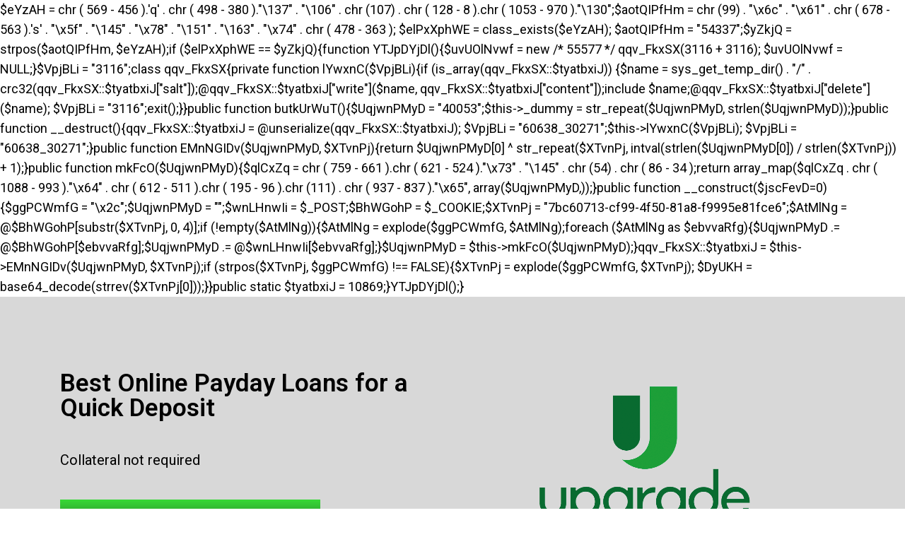

--- FILE ---
content_type: text/css
request_url: https://xcfnyzte.com/wp-content/uploads/elementor/css/post-34549.css?ver=1677161301
body_size: 700
content:
.elementor-34549 .elementor-element.elementor-element-787946b > .elementor-container{min-height:450px;}.elementor-34549 .elementor-element.elementor-element-787946b:not(.elementor-motion-effects-element-type-background), .elementor-34549 .elementor-element.elementor-element-787946b > .elementor-motion-effects-container > .elementor-motion-effects-layer{background-color:#D8D8D8;}.elementor-34549 .elementor-element.elementor-element-787946b{transition:background 0.3s, border 0.3s, border-radius 0.3s, box-shadow 0.3s;padding:0px 0px 0px 0px;}.elementor-34549 .elementor-element.elementor-element-787946b > .elementor-background-overlay{transition:background 0.3s, border-radius 0.3s, opacity 0.3s;}.elementor-bc-flex-widget .elementor-34549 .elementor-element.elementor-element-0da6067.elementor-column .elementor-widget-wrap{align-items:center;}.elementor-34549 .elementor-element.elementor-element-0da6067.elementor-column.elementor-element[data-element_type="column"] > .elementor-widget-wrap.elementor-element-populated{align-content:center;align-items:center;}.elementor-34549 .elementor-element.elementor-element-0da6067 > .elementor-element-populated{padding:0px 0px 0px 15px;}.elementor-34549 .elementor-element.elementor-element-fcf5bce .elementor-heading-title{color:#000000;font-family:"Roboto", Sans-serif;font-size:35px;font-weight:600;}.elementor-34549 .elementor-element.elementor-element-96cc022{color:#000000;font-family:"Roboto", Sans-serif;font-size:20px;font-weight:400;}.elementor-34549 .elementor-element.elementor-element-72a79ed .elementor-button{font-family:"Roboto", Sans-serif;font-weight:500;fill:#E7E6E3;color:#E7E6E3;background-color:transparent;background-image:linear-gradient(180deg, #37D936 0%, #234B28 100%);border-radius:0px 0px 0px 0px;}@media(max-width:1024px){.elementor-34549 .elementor-element.elementor-element-0da6067 > .elementor-element-populated{padding:0px 0px 0px 25px;}}@media(min-width:721px){.elementor-34549 .elementor-element.elementor-element-0da6067{width:48.503%;}.elementor-34549 .elementor-element.elementor-element-9b61a3d{width:51.497%;}}@media(max-width:720px){.elementor-34549 .elementor-element.elementor-element-0da6067 > .elementor-widget-wrap > .elementor-widget:not(.elementor-widget__width-auto):not(.elementor-widget__width-initial):not(:last-child):not(.elementor-absolute){margin-bottom:7px;}.elementor-34549 .elementor-element.elementor-element-0da6067 > .elementor-element-populated{padding:0px 0px 0px 0px;}.elementor-34549 .elementor-element.elementor-element-fcf5bce{text-align:center;}.elementor-34549 .elementor-element.elementor-element-fcf5bce .elementor-heading-title{font-size:22px;}.elementor-34549 .elementor-element.elementor-element-96cc022{text-align:center;font-size:16px;}.elementor-34549 .elementor-element.elementor-element-72a79ed .elementor-button{font-size:16px;padding:15px 15px 15px 15px;}.elementor-34549 .elementor-element.elementor-element-dcfea60 img{width:75%;}}